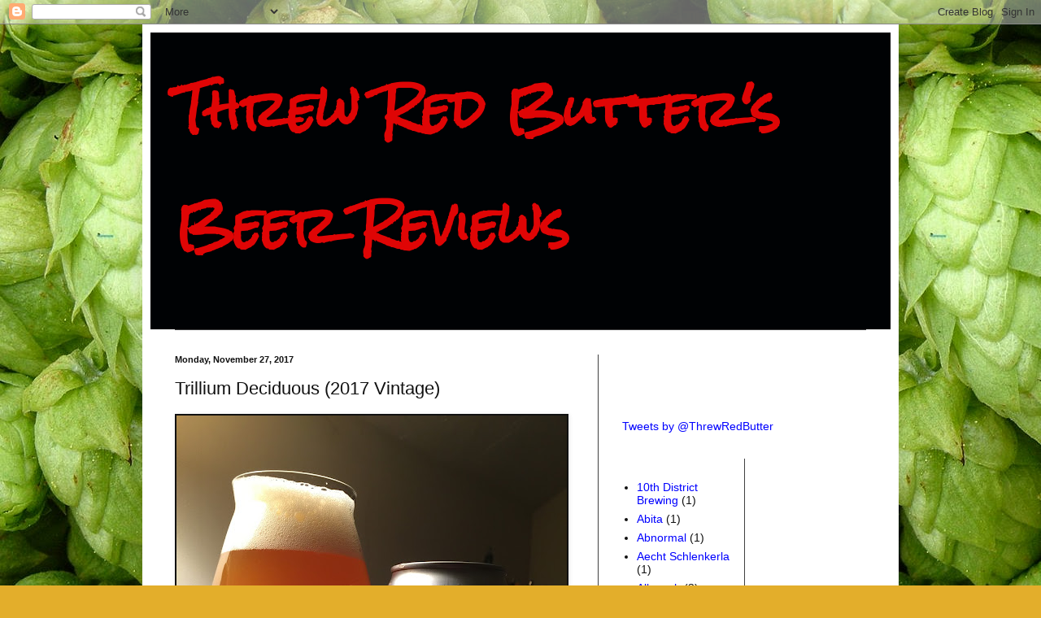

--- FILE ---
content_type: text/html; charset=UTF-8
request_url: http://www.threwredbutter.com/2017/11/trillium-deciduous-2017-vintage.html
body_size: 14073
content:
<!DOCTYPE html>
<html class='v2' dir='ltr' lang='en'>
<head>
<link href='https://www.blogger.com/static/v1/widgets/335934321-css_bundle_v2.css' rel='stylesheet' type='text/css'/>
<meta content='width=1100' name='viewport'/>
<meta content='text/html; charset=UTF-8' http-equiv='Content-Type'/>
<meta content='blogger' name='generator'/>
<link href='http://www.threwredbutter.com/favicon.ico' rel='icon' type='image/x-icon'/>
<link href='http://www.threwredbutter.com/2017/11/trillium-deciduous-2017-vintage.html' rel='canonical'/>
<link rel="alternate" type="application/atom+xml" title="Threw Red Butter&#39;s Beer Reviews - Atom" href="http://www.threwredbutter.com/feeds/posts/default" />
<link rel="alternate" type="application/rss+xml" title="Threw Red Butter&#39;s Beer Reviews - RSS" href="http://www.threwredbutter.com/feeds/posts/default?alt=rss" />
<link rel="service.post" type="application/atom+xml" title="Threw Red Butter&#39;s Beer Reviews - Atom" href="https://www.blogger.com/feeds/8348013794936743214/posts/default" />

<link rel="alternate" type="application/atom+xml" title="Threw Red Butter&#39;s Beer Reviews - Atom" href="http://www.threwredbutter.com/feeds/3739529622830282497/comments/default" />
<!--Can't find substitution for tag [blog.ieCssRetrofitLinks]-->
<link href='https://blogger.googleusercontent.com/img/b/R29vZ2xl/AVvXsEgy_djTUc9IqQ-IXqAQujhg1wnHmuworGFILUA0PErhCNbxpckIzWwaFFS0DW1MPsNwqG8FJaejh_6hU6e31f8GHxkQUU1YHYhra-zD8ADCymyesiBRBAdcu0lCh8YQO5C17JBqFCv0OGE/s640/deciduous.JPG' rel='image_src'/>
<meta content='http://www.threwredbutter.com/2017/11/trillium-deciduous-2017-vintage.html' property='og:url'/>
<meta content='Trillium Deciduous (2017 Vintage)' property='og:title'/>
<meta content='                                   The Stats  Style:  American Pale Wheat Ale  ABV:  8%  Current Ratings...  - Beer Advocate:  4.29/5  - Unt...' property='og:description'/>
<meta content='https://blogger.googleusercontent.com/img/b/R29vZ2xl/AVvXsEgy_djTUc9IqQ-IXqAQujhg1wnHmuworGFILUA0PErhCNbxpckIzWwaFFS0DW1MPsNwqG8FJaejh_6hU6e31f8GHxkQUU1YHYhra-zD8ADCymyesiBRBAdcu0lCh8YQO5C17JBqFCv0OGE/w1200-h630-p-k-no-nu/deciduous.JPG' property='og:image'/>
<title>Threw Red Butter's Beer Reviews: Trillium Deciduous (2017 Vintage)</title>
<style type='text/css'>@font-face{font-family:'Rock Salt';font-style:normal;font-weight:400;font-display:swap;src:url(//fonts.gstatic.com/s/rocksalt/v24/MwQ0bhv11fWD6QsAVOZrt0M6p7NGrQ.woff2)format('woff2');unicode-range:U+0000-00FF,U+0131,U+0152-0153,U+02BB-02BC,U+02C6,U+02DA,U+02DC,U+0304,U+0308,U+0329,U+2000-206F,U+20AC,U+2122,U+2191,U+2193,U+2212,U+2215,U+FEFF,U+FFFD;}</style>
<style id='page-skin-1' type='text/css'><!--
/*
-----------------------------------------------
Blogger Template Style
Name:     Simple
Designer: Blogger
URL:      www.blogger.com
----------------------------------------------- */
/* Content
----------------------------------------------- */
body {
font: normal normal 14px Arial, Tahoma, Helvetica, FreeSans, sans-serif;
color: #111111;
background: #e3ae2b url(http://3.bp.blogspot.com/-IbHKBoLdI44/VP4cl4UHXWI/AAAAAAAAAnU/bDq1jqD0x4A/s0/hops2.jpg) repeat fixed top left;
padding: 0 40px 40px 40px;
}
html body .region-inner {
min-width: 0;
max-width: 100%;
width: auto;
}
h2 {
font-size: 22px;
}
a:link {
text-decoration:none;
color: #0000ff;
}
a:visited {
text-decoration:none;
color: #df0505;
}
a:hover {
text-decoration:underline;
color: #0065cc;
}
.body-fauxcolumn-outer .fauxcolumn-inner {
background: transparent none repeat scroll top left;
_background-image: none;
}
.body-fauxcolumn-outer .cap-top {
position: absolute;
z-index: 1;
height: 400px;
width: 100%;
}
.body-fauxcolumn-outer .cap-top .cap-left {
width: 100%;
background: transparent none repeat-x scroll top left;
_background-image: none;
}
.content-outer {
-moz-box-shadow: 0 0 40px rgba(0, 0, 0, .15);
-webkit-box-shadow: 0 0 5px rgba(0, 0, 0, .15);
-goog-ms-box-shadow: 0 0 10px #333333;
box-shadow: 0 0 40px rgba(0, 0, 0, .15);
margin-bottom: 1px;
}
.content-inner {
padding: 10px 10px;
}
.content-inner {
background-color: #ffffff;
}
/* Header
----------------------------------------------- */
.header-outer {
background: #000204 none repeat-x scroll 0 -400px;
_background-image: none;
}
.Header h1 {
font: normal bold 60px Rock Salt;
color: #df0505;
text-shadow: -1px -1px 1px rgba(0, 0, 0, .2);
}
.Header h1 a {
color: #df0505;
}
.Header .description {
font-size: 140%;
color: #aaaaaa;
}
.header-inner .Header .titlewrapper {
padding: 22px 30px;
}
.header-inner .Header .descriptionwrapper {
padding: 0 30px;
}
/* Tabs
----------------------------------------------- */
.tabs-inner .section:first-child {
border-top: 1px solid #404040;
}
.tabs-inner .section:first-child ul {
margin-top: -1px;
border-top: 1px solid #404040;
border-left: 0 solid #404040;
border-right: 0 solid #404040;
}
.tabs-inner .widget ul {
background: #222222 none repeat-x scroll 0 -800px;
_background-image: none;
border-bottom: 1px solid #404040;
margin-top: 0;
margin-left: -30px;
margin-right: -30px;
}
.tabs-inner .widget li a {
display: inline-block;
padding: .6em 1em;
font: normal normal 14px Arial, Tahoma, Helvetica, FreeSans, sans-serif;
color: #999999;
border-left: 1px solid #ffffff;
border-right: 0 solid #404040;
}
.tabs-inner .widget li:first-child a {
border-left: none;
}
.tabs-inner .widget li.selected a, .tabs-inner .widget li a:hover {
color: #ffffff;
background-color: #000000;
text-decoration: none;
}
/* Columns
----------------------------------------------- */
.main-outer {
border-top: 0 solid #404040;
}
.fauxcolumn-left-outer .fauxcolumn-inner {
border-right: 1px solid #404040;
}
.fauxcolumn-right-outer .fauxcolumn-inner {
border-left: 1px solid #404040;
}
/* Headings
----------------------------------------------- */
div.widget > h2,
div.widget h2.title {
margin: 0 0 1em 0;
font: normal bold 11px Arial, Tahoma, Helvetica, FreeSans, sans-serif;
color: #ffffff;
}
/* Widgets
----------------------------------------------- */
.widget .zippy {
color: #999999;
text-shadow: 2px 2px 1px rgba(0, 0, 0, .1);
}
.widget .popular-posts ul {
list-style: none;
}
/* Posts
----------------------------------------------- */
h2.date-header {
font: normal bold 11px Arial, Tahoma, Helvetica, FreeSans, sans-serif;
}
.date-header span {
background-color: transparent;
color: #111111;
padding: inherit;
letter-spacing: inherit;
margin: inherit;
}
.main-inner {
padding-top: 30px;
padding-bottom: 30px;
}
.main-inner .column-center-inner {
padding: 0 15px;
}
.main-inner .column-center-inner .section {
margin: 0 15px;
}
.post {
margin: 0 0 25px 0;
}
h3.post-title, .comments h4 {
font: normal normal 22px Arial, Tahoma, Helvetica, FreeSans, sans-serif;
margin: .75em 0 0;
}
.post-body {
font-size: 110%;
line-height: 1.4;
position: relative;
}
.post-body img, .post-body .tr-caption-container, .Profile img, .Image img,
.BlogList .item-thumbnail img {
padding: 0;
background: #111111;
border: 1px solid #111111;
-moz-box-shadow: 1px 1px 5px rgba(0, 0, 0, .1);
-webkit-box-shadow: 1px 1px 5px rgba(0, 0, 0, .1);
box-shadow: 1px 1px 5px rgba(0, 0, 0, .1);
}
.post-body img, .post-body .tr-caption-container {
padding: 1px;
}
.post-body .tr-caption-container {
color: #111111;
}
.post-body .tr-caption-container img {
padding: 0;
background: transparent;
border: none;
-moz-box-shadow: 0 0 0 rgba(0, 0, 0, .1);
-webkit-box-shadow: 0 0 0 rgba(0, 0, 0, .1);
box-shadow: 0 0 0 rgba(0, 0, 0, .1);
}
.post-header {
margin: 0 0 1.5em;
line-height: 1.6;
font-size: 90%;
}
.post-footer {
margin: 20px -2px 0;
padding: 5px 10px;
color: #000204;
background-color: #ffffff;
border-bottom: 1px solid transparent;
line-height: 1.6;
font-size: 90%;
}
#comments .comment-author {
padding-top: 1.5em;
border-top: 1px solid #404040;
background-position: 0 1.5em;
}
#comments .comment-author:first-child {
padding-top: 0;
border-top: none;
}
.avatar-image-container {
margin: .2em 0 0;
}
#comments .avatar-image-container img {
border: 1px solid #111111;
}
/* Comments
----------------------------------------------- */
.comments .comments-content .icon.blog-author {
background-repeat: no-repeat;
background-image: url([data-uri]);
}
.comments .comments-content .loadmore a {
border-top: 1px solid #999999;
border-bottom: 1px solid #999999;
}
.comments .comment-thread.inline-thread {
background-color: #ffffff;
}
.comments .continue {
border-top: 2px solid #999999;
}
/* Accents
---------------------------------------------- */
.section-columns td.columns-cell {
border-left: 1px solid #404040;
}
.blog-pager {
background: transparent none no-repeat scroll top center;
}
.blog-pager-older-link, .home-link,
.blog-pager-newer-link {
background-color: #ffffff;
padding: 5px;
}
.footer-outer {
border-top: 0 dashed #bbbbbb;
}
/* Mobile
----------------------------------------------- */
body.mobile  {
background-size: auto;
}
.mobile .body-fauxcolumn-outer {
background: transparent none repeat scroll top left;
}
.mobile .body-fauxcolumn-outer .cap-top {
background-size: 100% auto;
}
.mobile .content-outer {
-webkit-box-shadow: 0 0 3px rgba(0, 0, 0, .15);
box-shadow: 0 0 3px rgba(0, 0, 0, .15);
}
.mobile .tabs-inner .widget ul {
margin-left: 0;
margin-right: 0;
}
.mobile .post {
margin: 0;
}
.mobile .main-inner .column-center-inner .section {
margin: 0;
}
.mobile .date-header span {
padding: 0.1em 10px;
margin: 0 -10px;
}
.mobile h3.post-title {
margin: 0;
}
.mobile .blog-pager {
background: transparent none no-repeat scroll top center;
}
.mobile .footer-outer {
border-top: none;
}
.mobile .main-inner, .mobile .footer-inner {
background-color: #ffffff;
}
.mobile-index-contents {
color: #111111;
}
.mobile-link-button {
background-color: #0000ff;
}
.mobile-link-button a:link, .mobile-link-button a:visited {
color: #ffffff;
}
.mobile .tabs-inner .section:first-child {
border-top: none;
}
.mobile .tabs-inner .PageList .widget-content {
background-color: #000000;
color: #ffffff;
border-top: 1px solid #404040;
border-bottom: 1px solid #404040;
}
.mobile .tabs-inner .PageList .widget-content .pagelist-arrow {
border-left: 1px solid #404040;
}

--></style>
<style id='template-skin-1' type='text/css'><!--
body {
min-width: 930px;
}
.content-outer, .content-fauxcolumn-outer, .region-inner {
min-width: 930px;
max-width: 930px;
_width: 930px;
}
.main-inner .columns {
padding-left: 0px;
padding-right: 360px;
}
.main-inner .fauxcolumn-center-outer {
left: 0px;
right: 360px;
/* IE6 does not respect left and right together */
_width: expression(this.parentNode.offsetWidth -
parseInt("0px") -
parseInt("360px") + 'px');
}
.main-inner .fauxcolumn-left-outer {
width: 0px;
}
.main-inner .fauxcolumn-right-outer {
width: 360px;
}
.main-inner .column-left-outer {
width: 0px;
right: 100%;
margin-left: -0px;
}
.main-inner .column-right-outer {
width: 360px;
margin-right: -360px;
}
#layout {
min-width: 0;
}
#layout .content-outer {
min-width: 0;
width: 800px;
}
#layout .region-inner {
min-width: 0;
width: auto;
}
body#layout div.add_widget {
padding: 8px;
}
body#layout div.add_widget a {
margin-left: 32px;
}
--></style>
<style>
    body {background-image:url(http\:\/\/3.bp.blogspot.com\/-IbHKBoLdI44\/VP4cl4UHXWI\/AAAAAAAAAnU\/bDq1jqD0x4A\/s0\/hops2.jpg);}
    
@media (max-width: 200px) { body {background-image:url(http\:\/\/3.bp.blogspot.com\/-IbHKBoLdI44\/VP4cl4UHXWI\/AAAAAAAAAnU\/bDq1jqD0x4A\/w200\/hops2.jpg);}}
@media (max-width: 400px) and (min-width: 201px) { body {background-image:url(http\:\/\/3.bp.blogspot.com\/-IbHKBoLdI44\/VP4cl4UHXWI\/AAAAAAAAAnU\/bDq1jqD0x4A\/w400\/hops2.jpg);}}
@media (max-width: 800px) and (min-width: 401px) { body {background-image:url(http\:\/\/3.bp.blogspot.com\/-IbHKBoLdI44\/VP4cl4UHXWI\/AAAAAAAAAnU\/bDq1jqD0x4A\/w800\/hops2.jpg);}}
@media (max-width: 1200px) and (min-width: 801px) { body {background-image:url(http\:\/\/3.bp.blogspot.com\/-IbHKBoLdI44\/VP4cl4UHXWI\/AAAAAAAAAnU\/bDq1jqD0x4A\/w1200\/hops2.jpg);}}
/* Last tag covers anything over one higher than the previous max-size cap. */
@media (min-width: 1201px) { body {background-image:url(http\:\/\/3.bp.blogspot.com\/-IbHKBoLdI44\/VP4cl4UHXWI\/AAAAAAAAAnU\/bDq1jqD0x4A\/w1600\/hops2.jpg);}}
  </style>
<link href='https://www.blogger.com/dyn-css/authorization.css?targetBlogID=8348013794936743214&amp;zx=a025860b-a04e-444b-b3b4-4e7122f4e60b' media='none' onload='if(media!=&#39;all&#39;)media=&#39;all&#39;' rel='stylesheet'/><noscript><link href='https://www.blogger.com/dyn-css/authorization.css?targetBlogID=8348013794936743214&amp;zx=a025860b-a04e-444b-b3b4-4e7122f4e60b' rel='stylesheet'/></noscript>
<meta name='google-adsense-platform-account' content='ca-host-pub-1556223355139109'/>
<meta name='google-adsense-platform-domain' content='blogspot.com'/>

</head>
<body class='loading variant-dark'>
<div class='navbar section' id='navbar' name='Navbar'><div class='widget Navbar' data-version='1' id='Navbar1'><script type="text/javascript">
    function setAttributeOnload(object, attribute, val) {
      if(window.addEventListener) {
        window.addEventListener('load',
          function(){ object[attribute] = val; }, false);
      } else {
        window.attachEvent('onload', function(){ object[attribute] = val; });
      }
    }
  </script>
<div id="navbar-iframe-container"></div>
<script type="text/javascript" src="https://apis.google.com/js/platform.js"></script>
<script type="text/javascript">
      gapi.load("gapi.iframes:gapi.iframes.style.bubble", function() {
        if (gapi.iframes && gapi.iframes.getContext) {
          gapi.iframes.getContext().openChild({
              url: 'https://www.blogger.com/navbar/8348013794936743214?po\x3d3739529622830282497\x26origin\x3dhttp://www.threwredbutter.com',
              where: document.getElementById("navbar-iframe-container"),
              id: "navbar-iframe"
          });
        }
      });
    </script><script type="text/javascript">
(function() {
var script = document.createElement('script');
script.type = 'text/javascript';
script.src = '//pagead2.googlesyndication.com/pagead/js/google_top_exp.js';
var head = document.getElementsByTagName('head')[0];
if (head) {
head.appendChild(script);
}})();
</script>
</div></div>
<div class='body-fauxcolumns'>
<div class='fauxcolumn-outer body-fauxcolumn-outer'>
<div class='cap-top'>
<div class='cap-left'></div>
<div class='cap-right'></div>
</div>
<div class='fauxborder-left'>
<div class='fauxborder-right'></div>
<div class='fauxcolumn-inner'>
</div>
</div>
<div class='cap-bottom'>
<div class='cap-left'></div>
<div class='cap-right'></div>
</div>
</div>
</div>
<div class='content'>
<div class='content-fauxcolumns'>
<div class='fauxcolumn-outer content-fauxcolumn-outer'>
<div class='cap-top'>
<div class='cap-left'></div>
<div class='cap-right'></div>
</div>
<div class='fauxborder-left'>
<div class='fauxborder-right'></div>
<div class='fauxcolumn-inner'>
</div>
</div>
<div class='cap-bottom'>
<div class='cap-left'></div>
<div class='cap-right'></div>
</div>
</div>
</div>
<div class='content-outer'>
<div class='content-cap-top cap-top'>
<div class='cap-left'></div>
<div class='cap-right'></div>
</div>
<div class='fauxborder-left content-fauxborder-left'>
<div class='fauxborder-right content-fauxborder-right'></div>
<div class='content-inner'>
<header>
<div class='header-outer'>
<div class='header-cap-top cap-top'>
<div class='cap-left'></div>
<div class='cap-right'></div>
</div>
<div class='fauxborder-left header-fauxborder-left'>
<div class='fauxborder-right header-fauxborder-right'></div>
<div class='region-inner header-inner'>
<div class='header section' id='header' name='Header'><div class='widget Header' data-version='1' id='Header1'>
<div id='header-inner'>
<div class='titlewrapper'>
<h1 class='title'>
<a href='http://www.threwredbutter.com/'>
Threw Red Butter's Beer Reviews
</a>
</h1>
</div>
<div class='descriptionwrapper'>
<p class='description'><span>
</span></p>
</div>
</div>
</div></div>
</div>
</div>
<div class='header-cap-bottom cap-bottom'>
<div class='cap-left'></div>
<div class='cap-right'></div>
</div>
</div>
</header>
<div class='tabs-outer'>
<div class='tabs-cap-top cap-top'>
<div class='cap-left'></div>
<div class='cap-right'></div>
</div>
<div class='fauxborder-left tabs-fauxborder-left'>
<div class='fauxborder-right tabs-fauxborder-right'></div>
<div class='region-inner tabs-inner'>
<div class='tabs no-items section' id='crosscol' name='Cross-Column'></div>
<div class='tabs no-items section' id='crosscol-overflow' name='Cross-Column 2'></div>
</div>
</div>
<div class='tabs-cap-bottom cap-bottom'>
<div class='cap-left'></div>
<div class='cap-right'></div>
</div>
</div>
<div class='main-outer'>
<div class='main-cap-top cap-top'>
<div class='cap-left'></div>
<div class='cap-right'></div>
</div>
<div class='fauxborder-left main-fauxborder-left'>
<div class='fauxborder-right main-fauxborder-right'></div>
<div class='region-inner main-inner'>
<div class='columns fauxcolumns'>
<div class='fauxcolumn-outer fauxcolumn-center-outer'>
<div class='cap-top'>
<div class='cap-left'></div>
<div class='cap-right'></div>
</div>
<div class='fauxborder-left'>
<div class='fauxborder-right'></div>
<div class='fauxcolumn-inner'>
</div>
</div>
<div class='cap-bottom'>
<div class='cap-left'></div>
<div class='cap-right'></div>
</div>
</div>
<div class='fauxcolumn-outer fauxcolumn-left-outer'>
<div class='cap-top'>
<div class='cap-left'></div>
<div class='cap-right'></div>
</div>
<div class='fauxborder-left'>
<div class='fauxborder-right'></div>
<div class='fauxcolumn-inner'>
</div>
</div>
<div class='cap-bottom'>
<div class='cap-left'></div>
<div class='cap-right'></div>
</div>
</div>
<div class='fauxcolumn-outer fauxcolumn-right-outer'>
<div class='cap-top'>
<div class='cap-left'></div>
<div class='cap-right'></div>
</div>
<div class='fauxborder-left'>
<div class='fauxborder-right'></div>
<div class='fauxcolumn-inner'>
</div>
</div>
<div class='cap-bottom'>
<div class='cap-left'></div>
<div class='cap-right'></div>
</div>
</div>
<!-- corrects IE6 width calculation -->
<div class='columns-inner'>
<div class='column-center-outer'>
<div class='column-center-inner'>
<div class='main section' id='main' name='Main'><div class='widget Blog' data-version='1' id='Blog1'>
<div class='blog-posts hfeed'>

          <div class="date-outer">
        
<h2 class='date-header'><span>Monday, November 27, 2017</span></h2>

          <div class="date-posts">
        
<div class='post-outer'>
<div class='post hentry uncustomized-post-template' itemprop='blogPost' itemscope='itemscope' itemtype='http://schema.org/BlogPosting'>
<meta content='https://blogger.googleusercontent.com/img/b/R29vZ2xl/AVvXsEgy_djTUc9IqQ-IXqAQujhg1wnHmuworGFILUA0PErhCNbxpckIzWwaFFS0DW1MPsNwqG8FJaejh_6hU6e31f8GHxkQUU1YHYhra-zD8ADCymyesiBRBAdcu0lCh8YQO5C17JBqFCv0OGE/s640/deciduous.JPG' itemprop='image_url'/>
<meta content='8348013794936743214' itemprop='blogId'/>
<meta content='3739529622830282497' itemprop='postId'/>
<a name='3739529622830282497'></a>
<h3 class='post-title entry-title' itemprop='name'>
Trillium Deciduous (2017 Vintage)
</h3>
<div class='post-header'>
<div class='post-header-line-1'></div>
</div>
<div class='post-body entry-content' id='post-body-3739529622830282497' itemprop='description articleBody'>
<div class="separator" style="clear: both; text-align: center;">
<a href="https://blogger.googleusercontent.com/img/b/R29vZ2xl/AVvXsEgy_djTUc9IqQ-IXqAQujhg1wnHmuworGFILUA0PErhCNbxpckIzWwaFFS0DW1MPsNwqG8FJaejh_6hU6e31f8GHxkQUU1YHYhra-zD8ADCymyesiBRBAdcu0lCh8YQO5C17JBqFCv0OGE/s1600/deciduous.JPG" imageanchor="1" style="clear: left; float: left; margin-bottom: 1em; margin-right: 1em;"><img border="0" data-original-height="1600" data-original-width="1200" height="640" src="https://blogger.googleusercontent.com/img/b/R29vZ2xl/AVvXsEgy_djTUc9IqQ-IXqAQujhg1wnHmuworGFILUA0PErhCNbxpckIzWwaFFS0DW1MPsNwqG8FJaejh_6hU6e31f8GHxkQUU1YHYhra-zD8ADCymyesiBRBAdcu0lCh8YQO5C17JBqFCv0OGE/s640/deciduous.JPG" width="480" /></a></div>
<br />
<br />
<br />
<br />
<br />
<br />
<br />
<br />
<br />
<br />
<br />
<br />
<br />
<br />
<br />
<br />
<br />
<br />
<br />
<br />
<br />
<br />
<br />
<br />
<br />
<br />
<br />
<br />
<br />
<br />
<br />
<br />
<br />
<u><b>The Stats</b></u><br />
<b>Style:</b> American Pale Wheat Ale<br />
<b>ABV:</b> 8%<br />
<b>Current Ratings...</b><br />
- <a href="https://www.beeradvocate.com/beer/profile/30654/306643/">Beer Advocate:</a> 4.29/5<br />
- <a href="https://untappd.com/b/trillium-brewing-company-deciduous-2017/2334299">Untappd:</a> 4.21/5<br />
- <a href="https://www.ratebeer.com/beer/trillium-deciduous-double-india-wheat-ale-2017/558617/">RateBeer:</a> 3.73/5<br />
<br />
<i>"We brew Deciduous to welcome the return of Autumn and to celebrate New 
England's changing foliage. Inspired by the dynamic New England climate,
 we recalibrate our recipe annually to produce a new iteration of 
Deciduous.<br />
<br />
Deciduous Double India Wheat Ale presents a rich, warm, gold color. A 
dank nose of papaya and melon is followed by a well balanced palate of 
melon, fruit salad, and subtle tart citrus. Deciduous Double India Wheat
 Ale has a luscious medium body and creamy mouthfeel."</i> <br />
<br />
Pours light orange in color with a hazy body and two fingers of white head.<br />
<br />
Aromas of overly ripe melon and mandarin orange flood the nostrils as does black pepper, mint, and other spices.<br />
<br />
The taste yields a good amount of hop bitterness that was missing from the nose, but it is trying to make up for lost time here. Like the aroma, the spicy and herbaceous qualities of fresh mint, green tea, and black pepper tend to dominate, but they still leave plenty of room for lots of oranges, pineapple, and lemon. Powdery malts are noticeable throughout and even flex as much muscle as the hops. I wouldn't say this has an earthy or flowery taste per se, but the best adjective I can bestow upon it would be "outdoorsy". This tastes like the Fall if that makes any sense, but believe me, you'd know it if you drank it.<br />
<br />
Mouthfeel feels much lighter than 8%, but body is still full and the flavors makes it easy to drink.<br />
<br />
This version of Deciduous offers hop complexity, a light body, and easy drinkability. The flavor profile is just as complex as other Trillium beers, but this has the benefit of having the body of&nbsp; a wheat ale to go with a great hop profile. What will next year's incarnation be? I can't wait to find out.<br />
<br />
<u><b>Rating</b></u><br />
8.5/10<br />
<br />
<a href="http://www.threwredbutter.com/2014/11/trillium-deciduous.html">Read the review of the 2014 version!</a>
<div style='clear: both;'></div>
</div>
<div class='post-footer'>
<div class='post-footer-line post-footer-line-1'>
<span class='post-author vcard'>
Posted by
<span class='fn' itemprop='author' itemscope='itemscope' itemtype='http://schema.org/Person'>
<meta content='https://www.blogger.com/profile/02350069030664657292' itemprop='url'/>
<a class='g-profile' href='https://www.blogger.com/profile/02350069030664657292' rel='author' title='author profile'>
<span itemprop='name'>pete</span>
</a>
</span>
</span>
<span class='post-timestamp'>
at
<meta content='http://www.threwredbutter.com/2017/11/trillium-deciduous-2017-vintage.html' itemprop='url'/>
<a class='timestamp-link' href='http://www.threwredbutter.com/2017/11/trillium-deciduous-2017-vintage.html' rel='bookmark' title='permanent link'><abbr class='published' itemprop='datePublished' title='2017-11-27T15:16:00-08:00'>3:16&#8239;PM</abbr></a>
</span>
<span class='post-comment-link'>
</span>
<span class='post-icons'>
<span class='item-control blog-admin pid-1088219412'>
<a href='https://www.blogger.com/post-edit.g?blogID=8348013794936743214&postID=3739529622830282497&from=pencil' title='Edit Post'>
<img alt='' class='icon-action' height='18' src='https://resources.blogblog.com/img/icon18_edit_allbkg.gif' width='18'/>
</a>
</span>
</span>
<div class='post-share-buttons goog-inline-block'>
<a class='goog-inline-block share-button sb-email' href='https://www.blogger.com/share-post.g?blogID=8348013794936743214&postID=3739529622830282497&target=email' target='_blank' title='Email This'><span class='share-button-link-text'>Email This</span></a><a class='goog-inline-block share-button sb-blog' href='https://www.blogger.com/share-post.g?blogID=8348013794936743214&postID=3739529622830282497&target=blog' onclick='window.open(this.href, "_blank", "height=270,width=475"); return false;' target='_blank' title='BlogThis!'><span class='share-button-link-text'>BlogThis!</span></a><a class='goog-inline-block share-button sb-twitter' href='https://www.blogger.com/share-post.g?blogID=8348013794936743214&postID=3739529622830282497&target=twitter' target='_blank' title='Share to X'><span class='share-button-link-text'>Share to X</span></a><a class='goog-inline-block share-button sb-facebook' href='https://www.blogger.com/share-post.g?blogID=8348013794936743214&postID=3739529622830282497&target=facebook' onclick='window.open(this.href, "_blank", "height=430,width=640"); return false;' target='_blank' title='Share to Facebook'><span class='share-button-link-text'>Share to Facebook</span></a><a class='goog-inline-block share-button sb-pinterest' href='https://www.blogger.com/share-post.g?blogID=8348013794936743214&postID=3739529622830282497&target=pinterest' target='_blank' title='Share to Pinterest'><span class='share-button-link-text'>Share to Pinterest</span></a>
</div>
</div>
<div class='post-footer-line post-footer-line-2'>
<span class='post-labels'>
Labels:
<a href='http://www.threwredbutter.com/search/label/American%20Pale%20Wheat%20Ale' rel='tag'>American Pale Wheat Ale</a>,
<a href='http://www.threwredbutter.com/search/label/Review' rel='tag'>Review</a>,
<a href='http://www.threwredbutter.com/search/label/Trillium' rel='tag'>Trillium</a>
</span>
</div>
<div class='post-footer-line post-footer-line-3'>
<span class='post-location'>
</span>
</div>
</div>
</div>
<div class='comments' id='comments'>
<a name='comments'></a>
<h4>No comments:</h4>
<div id='Blog1_comments-block-wrapper'>
<dl class='avatar-comment-indent' id='comments-block'>
</dl>
</div>
<p class='comment-footer'>
<div class='comment-form'>
<a name='comment-form'></a>
<h4 id='comment-post-message'>Post a Comment</h4>
<p>
</p>
<a href='https://www.blogger.com/comment/frame/8348013794936743214?po=3739529622830282497&hl=en&saa=85391&origin=http://www.threwredbutter.com' id='comment-editor-src'></a>
<iframe allowtransparency='true' class='blogger-iframe-colorize blogger-comment-from-post' frameborder='0' height='410px' id='comment-editor' name='comment-editor' src='' width='100%'></iframe>
<script src='https://www.blogger.com/static/v1/jsbin/2830521187-comment_from_post_iframe.js' type='text/javascript'></script>
<script type='text/javascript'>
      BLOG_CMT_createIframe('https://www.blogger.com/rpc_relay.html');
    </script>
</div>
</p>
</div>
</div>

        </div></div>
      
</div>
<div class='blog-pager' id='blog-pager'>
<span id='blog-pager-newer-link'>
<a class='blog-pager-newer-link' href='http://www.threwredbutter.com/2017/11/trilliummonkishcloudwaterother-halfthe.html' id='Blog1_blog-pager-newer-link' title='Newer Post'>Newer Post</a>
</span>
<span id='blog-pager-older-link'>
<a class='blog-pager-older-link' href='http://www.threwredbutter.com/2017/11/windmill-memes-dreams.html' id='Blog1_blog-pager-older-link' title='Older Post'>Older Post</a>
</span>
<a class='home-link' href='http://www.threwredbutter.com/'>Home</a>
</div>
<div class='clear'></div>
<div class='post-feeds'>
<div class='feed-links'>
Subscribe to:
<a class='feed-link' href='http://www.threwredbutter.com/feeds/3739529622830282497/comments/default' target='_blank' type='application/atom+xml'>Post Comments (Atom)</a>
</div>
</div>
</div></div>
</div>
</div>
<div class='column-left-outer'>
<div class='column-left-inner'>
<aside>
</aside>
</div>
</div>
<div class='column-right-outer'>
<div class='column-right-inner'>
<aside>
<div class='sidebar section' id='sidebar-right-1'><div class='widget HTML' data-version='1' id='HTML3'>
<div class='widget-content'>
<div id="fb-root"></div>
<script>(function(d, s, id) {
  var js, fjs = d.getElementsByTagName(s)[0];
  if (d.getElementById(id)) return;
  js = d.createElement(s); js.id = id;
  js.src = "//connect.facebook.net/en_US/sdk.js#xfbml=1&version=v2.3";
  fjs.parentNode.insertBefore(js, fjs);
}(document, 'script', 'facebook-jssdk'));</script>
</div>
<div class='clear'></div>
</div><div class='widget HTML' data-version='1' id='HTML2'>
<div class='widget-content'>
<div class="fb-page" data-href="https://www.facebook.com/threwredbutter" data-width="340" data-height="500" data-hide-cover="false" data-show-facepile="true" data-show-posts="false"><div class="fb-xfbml-parse-ignore"><blockquote cite="https://www.facebook.com/threwredbutter"><a href="https://www.facebook.com/threwredbutter">Threw Red Butter&#039;s Beer Reviews</a></blockquote></div></div>
</div>
<div class='clear'></div>
</div><div class='widget HTML' data-version='1' id='HTML1'>
<div class='widget-content'>
<a class="twitter-timeline"  href="https://twitter.com/ThrewRedButter"  data-widget-id="488424194837716992">Tweets by @ThrewRedButter</a>
    <script>!function(d,s,id){var js,fjs=d.getElementsByTagName(s)[0],p=/^http:/.test(d.location)?'http':'https';if(!d.getElementById(id)){js=d.createElement(s);js.id=id;js.src=p+"://platform.twitter.com/widgets.js";fjs.parentNode.insertBefore(js,fjs);}}(document,"script","twitter-wjs");</script>
</div>
<div class='clear'></div>
</div></div>
<table border='0' cellpadding='0' cellspacing='0' class='section-columns columns-2'>
<tbody>
<tr>
<td class='first columns-cell'>
<div class='sidebar section' id='sidebar-right-2-1'><div class='widget Label' data-version='1' id='Label1'>
<h2>Labels</h2>
<div class='widget-content list-label-widget-content'>
<ul>
<li>
<a dir='ltr' href='http://www.threwredbutter.com/search/label/10th%20District%20Brewing'>10th District Brewing</a>
<span dir='ltr'>(1)</span>
</li>
<li>
<a dir='ltr' href='http://www.threwredbutter.com/search/label/Abita'>Abita</a>
<span dir='ltr'>(1)</span>
</li>
<li>
<a dir='ltr' href='http://www.threwredbutter.com/search/label/Abnormal'>Abnormal</a>
<span dir='ltr'>(1)</span>
</li>
<li>
<a dir='ltr' href='http://www.threwredbutter.com/search/label/Aecht%20Schlenkerla'>Aecht Schlenkerla</a>
<span dir='ltr'>(1)</span>
</li>
<li>
<a dir='ltr' href='http://www.threwredbutter.com/search/label/Allagash'>Allagash</a>
<span dir='ltr'>(3)</span>
</li>
<li>
<a dir='ltr' href='http://www.threwredbutter.com/search/label/Alltech%27s%20Lexington%20Brewing'>Alltech&#39;s Lexington Brewing</a>
<span dir='ltr'>(1)</span>
</li>
<li>
<a dir='ltr' href='http://www.threwredbutter.com/search/label/Almanac'>Almanac</a>
<span dir='ltr'>(1)</span>
</li>
<li>
<a dir='ltr' href='http://www.threwredbutter.com/search/label/Alpine'>Alpine</a>
<span dir='ltr'>(4)</span>
</li>
<li>
<a dir='ltr' href='http://www.threwredbutter.com/search/label/Amager'>Amager</a>
<span dir='ltr'>(1)</span>
</li>
<li>
<a dir='ltr' href='http://www.threwredbutter.com/search/label/American%20Adjunct%20Lager'>American Adjunct Lager</a>
<span dir='ltr'>(2)</span>
</li>
<li>
<a dir='ltr' href='http://www.threwredbutter.com/search/label/American%20Amber'>American Amber</a>
<span dir='ltr'>(5)</span>
</li>
<li>
<a dir='ltr' href='http://www.threwredbutter.com/search/label/American%20Barleywine'>American Barleywine</a>
<span dir='ltr'>(3)</span>
</li>
<li>
<a dir='ltr' href='http://www.threwredbutter.com/search/label/American%20Blonde%20Ale'>American Blonde Ale</a>
<span dir='ltr'>(3)</span>
</li>
<li>
<a dir='ltr' href='http://www.threwredbutter.com/search/label/American%20Brown%20Ale'>American Brown Ale</a>
<span dir='ltr'>(7)</span>
</li>
<li>
<a dir='ltr' href='http://www.threwredbutter.com/search/label/American%20IPA'>American IPA</a>
<span dir='ltr'>(70)</span>
</li>
<li>
<a dir='ltr' href='http://www.threwredbutter.com/search/label/American%20Malt%20Liquor'>American Malt Liquor</a>
<span dir='ltr'>(1)</span>
</li>
<li>
<a dir='ltr' href='http://www.threwredbutter.com/search/label/American%20Pale%20Ale'>American Pale Ale</a>
<span dir='ltr'>(24)</span>
</li>
<li>
<a dir='ltr' href='http://www.threwredbutter.com/search/label/American%20Pale%20Wheat%20Ale'>American Pale Wheat Ale</a>
<span dir='ltr'>(2)</span>
</li>
<li>
<a dir='ltr' href='http://www.threwredbutter.com/search/label/American%20Porter'>American Porter</a>
<span dir='ltr'>(14)</span>
</li>
<li>
<a dir='ltr' href='http://www.threwredbutter.com/search/label/American%20Stout'>American Stout</a>
<span dir='ltr'>(11)</span>
</li>
<li>
<a dir='ltr' href='http://www.threwredbutter.com/search/label/American%20Strong%20Ale'>American Strong Ale</a>
<span dir='ltr'>(9)</span>
</li>
<li>
<a dir='ltr' href='http://www.threwredbutter.com/search/label/American%20Wild%20Ale'>American Wild Ale</a>
<span dir='ltr'>(9)</span>
</li>
<li>
<a dir='ltr' href='http://www.threwredbutter.com/search/label/Angry%20Chair'>Angry Chair</a>
<span dir='ltr'>(2)</span>
</li>
<li>
<a dir='ltr' href='http://www.threwredbutter.com/search/label/Anheuser-Busch'>Anheuser-Busch</a>
<span dir='ltr'>(1)</span>
</li>
<li>
<a dir='ltr' href='http://www.threwredbutter.com/search/label/APA'>APA</a>
<span dir='ltr'>(8)</span>
</li>
<li>
<a dir='ltr' href='http://www.threwredbutter.com/search/label/Austin%20Street'>Austin Street</a>
<span dir='ltr'>(3)</span>
</li>
<li>
<a dir='ltr' href='http://www.threwredbutter.com/search/label/Avery'>Avery</a>
<span dir='ltr'>(4)</span>
</li>
<li>
<a dir='ltr' href='http://www.threwredbutter.com/search/label/Backlash'>Backlash</a>
<span dir='ltr'>(3)</span>
</li>
<li>
<a dir='ltr' href='http://www.threwredbutter.com/search/label/Ballast%20Point'>Ballast Point</a>
<span dir='ltr'>(9)</span>
</li>
<li>
<a dir='ltr' href='http://www.threwredbutter.com/search/label/Baltic%20Porter'>Baltic Porter</a>
<span dir='ltr'>(8)</span>
</li>
<li>
<a dir='ltr' href='http://www.threwredbutter.com/search/label/Banded%20Horn'>Banded Horn</a>
<span dir='ltr'>(1)</span>
</li>
<li>
<a dir='ltr' href='http://www.threwredbutter.com/search/label/Barrel%20Aged%20Stout'>Barrel Aged Stout</a>
<span dir='ltr'>(7)</span>
</li>
<li>
<a dir='ltr' href='http://www.threwredbutter.com/search/label/Barrel%20House%20Z'>Barrel House Z</a>
<span dir='ltr'>(5)</span>
</li>
<li>
<a dir='ltr' href='http://www.threwredbutter.com/search/label/Barreled%20Souls'>Barreled Souls</a>
<span dir='ltr'>(5)</span>
</li>
<li>
<a dir='ltr' href='http://www.threwredbutter.com/search/label/Base%20Camp'>Base Camp</a>
<span dir='ltr'>(1)</span>
</li>
<li>
<a dir='ltr' href='http://www.threwredbutter.com/search/label/Battery%20Steele'>Battery Steele</a>
<span dir='ltr'>(1)</span>
</li>
<li>
<a dir='ltr' href='http://www.threwredbutter.com/search/label/Baxter%20Brewing'>Baxter Brewing</a>
<span dir='ltr'>(3)</span>
</li>
<li>
<a dir='ltr' href='http://www.threwredbutter.com/search/label/Bear%20Republic'>Bear Republic</a>
<span dir='ltr'>(1)</span>
</li>
<li>
<a dir='ltr' href='http://www.threwredbutter.com/search/label/Beer%20Works'>Beer Works</a>
<span dir='ltr'>(1)</span>
</li>
<li>
<a dir='ltr' href='http://www.threwredbutter.com/search/label/Belching%20Beaver'>Belching Beaver</a>
<span dir='ltr'>(1)</span>
</li>
<li>
<a dir='ltr' href='http://www.threwredbutter.com/search/label/Belgian%20Strong%20Dark%20Ale'>Belgian Strong Dark Ale</a>
<span dir='ltr'>(4)</span>
</li>
<li>
<a dir='ltr' href='http://www.threwredbutter.com/search/label/Belgian%20Strong%20Pale%20Ale'>Belgian Strong Pale Ale</a>
<span dir='ltr'>(4)</span>
</li>
<li>
<a dir='ltr' href='http://www.threwredbutter.com/search/label/Bell%27s'>Bell&#39;s</a>
<span dir='ltr'>(2)</span>
</li>
<li>
<a dir='ltr' href='http://www.threwredbutter.com/search/label/Bellwoods'>Bellwoods</a>
<span dir='ltr'>(1)</span>
</li>
<li>
<a dir='ltr' href='http://www.threwredbutter.com/search/label/Bissell%20Brothers'>Bissell Brothers</a>
<span dir='ltr'>(4)</span>
</li>
<li>
<a dir='ltr' href='http://www.threwredbutter.com/search/label/Black%20IPA'>Black IPA</a>
<span dir='ltr'>(5)</span>
</li>
<li>
<a dir='ltr' href='http://www.threwredbutter.com/search/label/Blatant'>Blatant</a>
<span dir='ltr'>(1)</span>
</li>
<li>
<a dir='ltr' href='http://www.threwredbutter.com/search/label/Blonde%20Barleywine'>Blonde Barleywine</a>
<span dir='ltr'>(1)</span>
</li>
<li>
<a dir='ltr' href='http://www.threwredbutter.com/search/label/Bottle%20Logic'>Bottle Logic</a>
<span dir='ltr'>(2)</span>
</li>
<li>
<a dir='ltr' href='http://www.threwredbutter.com/search/label/Brasserie%20Dubuisson%20Fr%C3%A8res%20sprl'>Brasserie Dubuisson Frères sprl</a>
<span dir='ltr'>(1)</span>
</li>
<li>
<a dir='ltr' href='http://www.threwredbutter.com/search/label/Brooklyn'>Brooklyn</a>
<span dir='ltr'>(1)</span>
</li>
<li>
<a dir='ltr' href='http://www.threwredbutter.com/search/label/Brouwerij%20De%20Troch'>Brouwerij De Troch</a>
<span dir='ltr'>(1)</span>
</li>
<li>
<a dir='ltr' href='http://www.threwredbutter.com/search/label/Brouwerij%20Van%20Honsebrouck%20N.V.'>Brouwerij Van Honsebrouck N.V.</a>
<span dir='ltr'>(1)</span>
</li>
<li>
<a dir='ltr' href='http://www.threwredbutter.com/search/label/Building%208'>Building 8</a>
<span dir='ltr'>(1)</span>
</li>
<li>
<a dir='ltr' href='http://www.threwredbutter.com/search/label/Cambridge%20Brewing%20Company'>Cambridge Brewing Company</a>
<span dir='ltr'>(1)</span>
</li>
<li>
<a dir='ltr' href='http://www.threwredbutter.com/search/label/Cape%20Ann'>Cape Ann</a>
<span dir='ltr'>(1)</span>
</li>
<li>
<a dir='ltr' href='http://www.threwredbutter.com/search/label/Carton'>Carton</a>
<span dir='ltr'>(3)</span>
</li>
<li>
<a dir='ltr' href='http://www.threwredbutter.com/search/label/Castle%20Island'>Castle Island</a>
<span dir='ltr'>(11)</span>
</li>
<li>
<a dir='ltr' href='http://www.threwredbutter.com/search/label/Central%20Waters'>Central Waters</a>
<span dir='ltr'>(2)</span>
</li>
<li>
<a dir='ltr' href='http://www.threwredbutter.com/search/label/Cigar%20City'>Cigar City</a>
<span dir='ltr'>(5)</span>
</li>
<li>
<a dir='ltr' href='http://www.threwredbutter.com/search/label/City%20Steam'>City Steam</a>
<span dir='ltr'>(1)</span>
</li>
<li>
<a dir='ltr' href='http://www.threwredbutter.com/search/label/Cloudwater'>Cloudwater</a>
<span dir='ltr'>(1)</span>
</li>
<li>
<a dir='ltr' href='http://www.threwredbutter.com/search/label/Clown%20Shoes'>Clown Shoes</a>
<span dir='ltr'>(2)</span>
</li>
<li>
<a dir='ltr' href='http://www.threwredbutter.com/search/label/Cream%20Ale'>Cream Ale</a>
<span dir='ltr'>(6)</span>
</li>
<li>
<a dir='ltr' href='http://www.threwredbutter.com/search/label/De%20Proefbrouwerij'>De Proefbrouwerij</a>
<span dir='ltr'>(1)</span>
</li>
<li>
<a dir='ltr' href='http://www.threwredbutter.com/search/label/Dogfish%20Head'>Dogfish Head</a>
<span dir='ltr'>(7)</span>
</li>
<li>
<a dir='ltr' href='http://www.threwredbutter.com/search/label/Doppelbock'>Doppelbock</a>
<span dir='ltr'>(1)</span>
</li>
<li>
<a dir='ltr' href='http://www.threwredbutter.com/search/label/DuClaw'>DuClaw</a>
<span dir='ltr'>(1)</span>
</li>
<li>
<a dir='ltr' href='http://www.threwredbutter.com/search/label/Due%20South'>Due South</a>
<span dir='ltr'>(1)</span>
</li>
<li>
<a dir='ltr' href='http://www.threwredbutter.com/search/label/English%20Barleywine'>English Barleywine</a>
<span dir='ltr'>(5)</span>
</li>
<li>
<a dir='ltr' href='http://www.threwredbutter.com/search/label/Evil%20Twin'>Evil Twin</a>
<span dir='ltr'>(4)</span>
</li>
<li>
<a dir='ltr' href='http://www.threwredbutter.com/search/label/Exhibit%20A'>Exhibit A</a>
<span dir='ltr'>(3)</span>
</li>
<li>
<a dir='ltr' href='http://www.threwredbutter.com/search/label/Finback'>Finback</a>
<span dir='ltr'>(1)</span>
</li>
<li>
<a dir='ltr' href='http://www.threwredbutter.com/search/label/Finch%27s%20Beer%20Co'>Finch&#39;s Beer Co</a>
<span dir='ltr'>(2)</span>
</li>
<li>
<a dir='ltr' href='http://www.threwredbutter.com/search/label/Firestone%20Walker'>Firestone Walker</a>
<span dir='ltr'>(11)</span>
</li>
<li>
<a dir='ltr' href='http://www.threwredbutter.com/search/label/Foley%20Brothers'>Foley Brothers</a>
<span dir='ltr'>(2)</span>
</li>
<li>
<a dir='ltr' href='http://www.threwredbutter.com/search/label/Foreign%2FExport%20Stout'>Foreign/Export Stout</a>
<span dir='ltr'>(1)</span>
</li>
<li>
<a dir='ltr' href='http://www.threwredbutter.com/search/label/Foundation'>Foundation</a>
<span dir='ltr'>(3)</span>
</li>
<li>
<a dir='ltr' href='http://www.threwredbutter.com/search/label/Founders'>Founders</a>
<span dir='ltr'>(9)</span>
</li>
<li>
<a dir='ltr' href='http://www.threwredbutter.com/search/label/Fremont'>Fremont</a>
<span dir='ltr'>(4)</span>
</li>
<li>
<a dir='ltr' href='http://www.threwredbutter.com/search/label/Fruit%2FVegetable%20Beer'>Fruit/Vegetable Beer</a>
<span dir='ltr'>(3)</span>
</li>
<li>
<a dir='ltr' href='http://www.threwredbutter.com/search/label/Funky%20Buddha'>Funky Buddha</a>
<span dir='ltr'>(5)</span>
</li>
<li>
<a dir='ltr' href='http://www.threwredbutter.com/search/label/Genesee'>Genesee</a>
<span dir='ltr'>(1)</span>
</li>
<li>
<a dir='ltr' href='http://www.threwredbutter.com/search/label/German%20Pilsener'>German Pilsener</a>
<span dir='ltr'>(1)</span>
</li>
<li>
<a dir='ltr' href='http://www.threwredbutter.com/search/label/Goose%20Island'>Goose Island</a>
<span dir='ltr'>(6)</span>
</li>
<li>
<a dir='ltr' href='http://www.threwredbutter.com/search/label/Gose'>Gose</a>
<span dir='ltr'>(4)</span>
</li>
<li>
<a dir='ltr' href='http://www.threwredbutter.com/search/label/Great%20Divide'>Great Divide</a>
<span dir='ltr'>(3)</span>
</li>
<li>
<a dir='ltr' href='http://www.threwredbutter.com/search/label/Greater%20Good'>Greater Good</a>
<span dir='ltr'>(3)</span>
</li>
<li>
<a dir='ltr' href='http://www.threwredbutter.com/search/label/Grimm%20Artisanal%20Ales'>Grimm Artisanal Ales</a>
<span dir='ltr'>(1)</span>
</li>
<li>
<a dir='ltr' href='http://www.threwredbutter.com/search/label/Gueuze'>Gueuze</a>
<span dir='ltr'>(1)</span>
</li>
<li>
<a dir='ltr' href='http://www.threwredbutter.com/search/label/Half%20Acre'>Half Acre</a>
<span dir='ltr'>(1)</span>
</li>
<li>
<a dir='ltr' href='http://www.threwredbutter.com/search/label/Harpoon'>Harpoon</a>
<span dir='ltr'>(1)</span>
</li>
<li>
<a dir='ltr' href='http://www.threwredbutter.com/search/label/Heavy%20Seas'>Heavy Seas</a>
<span dir='ltr'>(1)</span>
</li>
<li>
<a dir='ltr' href='http://www.threwredbutter.com/search/label/Hefeweizen'>Hefeweizen</a>
<span dir='ltr'>(1)</span>
</li>
<li>
<a dir='ltr' href='http://www.threwredbutter.com/search/label/Henry%20%26%20Fran'>Henry &amp; Fran</a>
<span dir='ltr'>(1)</span>
</li>
<li>
<a dir='ltr' href='http://www.threwredbutter.com/search/label/Herbed%2FSpiced%20Beer'>Herbed/Spiced Beer</a>
<span dir='ltr'>(4)</span>
</li>
<li>
<a dir='ltr' href='http://www.threwredbutter.com/search/label/Highland%20Park'>Highland Park</a>
<span dir='ltr'>(1)</span>
</li>
<li>
<a dir='ltr' href='http://www.threwredbutter.com/search/label/Hill%20Farmstead'>Hill Farmstead</a>
<span dir='ltr'>(3)</span>
</li>
<li>
<a dir='ltr' href='http://www.threwredbutter.com/search/label/Idle%20Hands'>Idle Hands</a>
<span dir='ltr'>(3)</span>
</li>
<li>
<a dir='ltr' href='http://www.threwredbutter.com/search/label/Imperial%20IPA'>Imperial IPA</a>
<span dir='ltr'>(128)</span>
</li>
<li>
<a dir='ltr' href='http://www.threwredbutter.com/search/label/Imperial%20Lager'>Imperial Lager</a>
<span dir='ltr'>(1)</span>
</li>
<li>
<a dir='ltr' href='http://www.threwredbutter.com/search/label/Imperial%20Pilsner'>Imperial Pilsner</a>
<span dir='ltr'>(2)</span>
</li>
<li>
<a dir='ltr' href='http://www.threwredbutter.com/search/label/Imperial%20Stout'>Imperial Stout</a>
<span dir='ltr'>(53)</span>
</li>
<li>
<a dir='ltr' href='http://www.threwredbutter.com/search/label/J%20Wakefield'>J Wakefield</a>
<span dir='ltr'>(2)</span>
</li>
<li>
<a dir='ltr' href='http://www.threwredbutter.com/search/label/Jack%27s%20Abby'>Jack&#39;s Abby</a>
<span dir='ltr'>(15)</span>
</li>
<li>
<a dir='ltr' href='http://www.threwredbutter.com/search/label/Kern%20River'>Kern River</a>
<span dir='ltr'>(2)</span>
</li>
<li>
<a dir='ltr' href='http://www.threwredbutter.com/search/label/K%C3%B6lsch'>Kölsch</a>
<span dir='ltr'>(2)</span>
</li>
<li>
<a dir='ltr' href='http://www.threwredbutter.com/search/label/Lager%20Wine'>Lager Wine</a>
<span dir='ltr'>(3)</span>
</li>
<li>
<a dir='ltr' href='http://www.threwredbutter.com/search/label/Lagunitas'>Lagunitas</a>
<span dir='ltr'>(3)</span>
</li>
<li>
<a dir='ltr' href='http://www.threwredbutter.com/search/label/Lawson%27s%20Finest%20Liquids'>Lawson&#39;s Finest Liquids</a>
<span dir='ltr'>(8)</span>
</li>
<li>
<a dir='ltr' href='http://www.threwredbutter.com/search/label/Lefty%27s%20Brewing%20Company'>Lefty&#39;s Brewing Company</a>
<span dir='ltr'>(1)</span>
</li>
<li>
<a dir='ltr' href='http://www.threwredbutter.com/search/label/Light%20Lager'>Light Lager</a>
<span dir='ltr'>(1)</span>
</li>
<li>
<a dir='ltr' href='http://www.threwredbutter.com/search/label/Lord%20Hobo'>Lord Hobo</a>
<span dir='ltr'>(3)</span>
</li>
<li>
<a dir='ltr' href='http://www.threwredbutter.com/search/label/Lost%20Nation'>Lost Nation</a>
<span dir='ltr'>(1)</span>
</li>
<li>
<a dir='ltr' href='http://www.threwredbutter.com/search/label/Maine%20Beer'>Maine Beer</a>
<span dir='ltr'>(5)</span>
</li>
<li>
<a dir='ltr' href='http://www.threwredbutter.com/search/label/Marble'>Marble</a>
<span dir='ltr'>(1)</span>
</li>
<li>
<a dir='ltr' href='http://www.threwredbutter.com/search/label/Maui%20Brewing'>Maui Brewing</a>
<span dir='ltr'>(1)</span>
</li>
<li>
<a dir='ltr' href='http://www.threwredbutter.com/search/label/Mayflower'>Mayflower</a>
<span dir='ltr'>(3)</span>
</li>
<li>
<a dir='ltr' href='http://www.threwredbutter.com/search/label/Miami%20Brewing'>Miami Brewing</a>
<span dir='ltr'>(2)</span>
</li>
<li>
<a dir='ltr' href='http://www.threwredbutter.com/search/label/Mikkeller'>Mikkeller</a>
<span dir='ltr'>(3)</span>
</li>
<li>
<a dir='ltr' href='http://www.threwredbutter.com/search/label/Milk%2FSweet%20Stout'>Milk/Sweet Stout</a>
<span dir='ltr'>(9)</span>
</li>
<li>
<a dir='ltr' href='http://www.threwredbutter.com/search/label/Modern%20Times'>Modern Times</a>
<span dir='ltr'>(2)</span>
</li>
<li>
<a dir='ltr' href='http://www.threwredbutter.com/search/label/Monkish'>Monkish</a>
<span dir='ltr'>(10)</span>
</li>
<li>
<a dir='ltr' href='http://www.threwredbutter.com/search/label/Mystic'>Mystic</a>
<span dir='ltr'>(2)</span>
</li>
<li>
<a dir='ltr' href='http://www.threwredbutter.com/search/label/New%20Belgium'>New Belgium</a>
<span dir='ltr'>(1)</span>
</li>
<li>
<a dir='ltr' href='http://www.threwredbutter.com/search/label/New%20England%20Brewing'>New England Brewing</a>
<span dir='ltr'>(7)</span>
</li>
<li>
<a dir='ltr' href='http://www.threwredbutter.com/search/label/New%20Glarus'>New Glarus</a>
<span dir='ltr'>(1)</span>
</li>
<li>
<a dir='ltr' href='http://www.threwredbutter.com/search/label/New%20Glory'>New Glory</a>
<span dir='ltr'>(1)</span>
</li>
<li>
<a dir='ltr' href='http://www.threwredbutter.com/search/label/New%20Holland'>New Holland</a>
<span dir='ltr'>(4)</span>
</li>
<li>
<a dir='ltr' href='http://www.threwredbutter.com/search/label/Night%20Shift'>Night Shift</a>
<span dir='ltr'>(17)</span>
</li>
<li>
<a dir='ltr' href='http://www.threwredbutter.com/search/label/Ninkasi'>Ninkasi</a>
<span dir='ltr'>(1)</span>
</li>
<li>
<a dir='ltr' href='http://www.threwredbutter.com/search/label/NoDa'>NoDa</a>
<span dir='ltr'>(1)</span>
</li>
<li>
<a dir='ltr' href='http://www.threwredbutter.com/search/label/Oatmeal%20Stout'>Oatmeal Stout</a>
<span dir='ltr'>(6)</span>
</li>
<li>
<a dir='ltr' href='http://www.threwredbutter.com/search/label/Odell'>Odell</a>
<span dir='ltr'>(1)</span>
</li>
<li>
<a dir='ltr' href='http://www.threwredbutter.com/search/label/Off%20Color'>Off Color</a>
<span dir='ltr'>(3)</span>
</li>
<li>
<a dir='ltr' href='http://www.threwredbutter.com/search/label/Oktoberfest%2FMarzen'>Oktoberfest/Marzen</a>
<span dir='ltr'>(5)</span>
</li>
<li>
<a dir='ltr' href='http://www.threwredbutter.com/search/label/Old%20Ale'>Old Ale</a>
<span dir='ltr'>(2)</span>
</li>
<li>
<a dir='ltr' href='http://www.threwredbutter.com/search/label/Omnipollo'>Omnipollo</a>
<span dir='ltr'>(2)</span>
</li>
<li>
<a dir='ltr' href='http://www.threwredbutter.com/search/label/Oskar%20Blues'>Oskar Blues</a>
<span dir='ltr'>(3)</span>
</li>
<li>
<a dir='ltr' href='http://www.threwredbutter.com/search/label/Other%20Half'>Other Half</a>
<span dir='ltr'>(18)</span>
</li>
<li>
<a dir='ltr' href='http://www.threwredbutter.com/search/label/Otter%20Creek'>Otter Creek</a>
<span dir='ltr'>(6)</span>
</li>
<li>
<a dir='ltr' href='http://www.threwredbutter.com/search/label/Peak%20Organic'>Peak Organic</a>
<span dir='ltr'>(2)</span>
</li>
<li>
<a dir='ltr' href='http://www.threwredbutter.com/search/label/Pioneer'>Pioneer</a>
<span dir='ltr'>(1)</span>
</li>
<li>
<a dir='ltr' href='http://www.threwredbutter.com/search/label/Prairie'>Prairie</a>
<span dir='ltr'>(4)</span>
</li>
<li>
<a dir='ltr' href='http://www.threwredbutter.com/search/label/Proclamation%20Ale%20Company'>Proclamation Ale Company</a>
<span dir='ltr'>(1)</span>
</li>
<li>
<a dir='ltr' href='http://www.threwredbutter.com/search/label/Pumpkin%20Ale'>Pumpkin Ale</a>
<span dir='ltr'>(12)</span>
</li>
<li>
<a dir='ltr' href='http://www.threwredbutter.com/search/label/Quadrupel'>Quadrupel</a>
<span dir='ltr'>(1)</span>
</li>
<li>
<a dir='ltr' href='http://www.threwredbutter.com/search/label/Rauchbier'>Rauchbier</a>
<span dir='ltr'>(1)</span>
</li>
<li>
<a dir='ltr' href='http://www.threwredbutter.com/search/label/Red%20Ale'>Red Ale</a>
<span dir='ltr'>(4)</span>
</li>
<li>
<a dir='ltr' href='http://www.threwredbutter.com/search/label/Review'>Review</a>
<span dir='ltr'>(456)</span>
</li>
<li>
<a dir='ltr' href='http://www.threwredbutter.com/search/label/Revolution%20Brewing'>Revolution Brewing</a>
<span dir='ltr'>(3)</span>
</li>
<li>
<a dir='ltr' href='http://www.threwredbutter.com/search/label/Rogue'>Rogue</a>
<span dir='ltr'>(2)</span>
</li>
<li>
<a dir='ltr' href='http://www.threwredbutter.com/search/label/Russian%20Imperial%20Stout'>Russian Imperial Stout</a>
<span dir='ltr'>(16)</span>
</li>
<li>
<a dir='ltr' href='http://www.threwredbutter.com/search/label/Russian%20River'>Russian River</a>
<span dir='ltr'>(1)</span>
</li>
<li>
<a dir='ltr' href='http://www.threwredbutter.com/search/label/Saison'>Saison</a>
<span dir='ltr'>(2)</span>
</li>
<li>
<a dir='ltr' href='http://www.threwredbutter.com/search/label/Samuel%20Adams'>Samuel Adams</a>
<span dir='ltr'>(6)</span>
</li>
<li>
<a dir='ltr' href='http://www.threwredbutter.com/search/label/Samuel%20Smith'>Samuel Smith</a>
<span dir='ltr'>(2)</span>
</li>
<li>
<a dir='ltr' href='http://www.threwredbutter.com/search/label/Sand%20City'>Sand City</a>
<span dir='ltr'>(2)</span>
</li>
<li>
<a dir='ltr' href='http://www.threwredbutter.com/search/label/Saucony%20Creek'>Saucony Creek</a>
<span dir='ltr'>(1)</span>
</li>
<li>
<a dir='ltr' href='http://www.threwredbutter.com/search/label/Scotch%20Ale%2FWee%20Heavy'>Scotch Ale/Wee Heavy</a>
<span dir='ltr'>(2)</span>
</li>
<li>
<a dir='ltr' href='http://www.threwredbutter.com/search/label/Scottish%20Ale'>Scottish Ale</a>
<span dir='ltr'>(1)</span>
</li>
<li>
<a dir='ltr' href='http://www.threwredbutter.com/search/label/Session%20IPA'>Session IPA</a>
<span dir='ltr'>(2)</span>
</li>
<li>
<a dir='ltr' href='http://www.threwredbutter.com/search/label/Shakesbeer'>Shakesbeer</a>
<span dir='ltr'>(2)</span>
</li>
<li>
<a dir='ltr' href='http://www.threwredbutter.com/search/label/Shipyard'>Shipyard</a>
<span dir='ltr'>(1)</span>
</li>
<li>
<a dir='ltr' href='http://www.threwredbutter.com/search/label/Shmaltz'>Shmaltz</a>
<span dir='ltr'>(2)</span>
</li>
<li>
<a dir='ltr' href='http://www.threwredbutter.com/search/label/Sierra%20Nevada'>Sierra Nevada</a>
<span dir='ltr'>(3)</span>
</li>
<li>
<a dir='ltr' href='http://www.threwredbutter.com/search/label/Sixpoint'>Sixpoint</a>
<span dir='ltr'>(1)</span>
</li>
<li>
<a dir='ltr' href='http://www.threwredbutter.com/search/label/Small%20Town'>Small Town</a>
<span dir='ltr'>(4)</span>
</li>
<li>
<a dir='ltr' href='http://www.threwredbutter.com/search/label/Smuttynose'>Smuttynose</a>
<span dir='ltr'>(1)</span>
</li>
<li>
<a dir='ltr' href='http://www.threwredbutter.com/search/label/SoMe%20Brewing'>SoMe Brewing</a>
<span dir='ltr'>(2)</span>
</li>
<li>
<a dir='ltr' href='http://www.threwredbutter.com/search/label/Southern%20Tier'>Southern Tier</a>
<span dir='ltr'>(6)</span>
</li>
<li>
<a dir='ltr' href='http://www.threwredbutter.com/search/label/Spencer%20Brewery'>Spencer Brewery</a>
<span dir='ltr'>(1)</span>
</li>
<li>
<a dir='ltr' href='http://www.threwredbutter.com/search/label/Springdale%20Barrel%20Room'>Springdale Barrel Room</a>
<span dir='ltr'>(2)</span>
</li>
<li>
<a dir='ltr' href='http://www.threwredbutter.com/search/label/Steel%20Brewing'>Steel Brewing</a>
<span dir='ltr'>(1)</span>
</li>
<li>
<a dir='ltr' href='http://www.threwredbutter.com/search/label/Stone'>Stone</a>
<span dir='ltr'>(17)</span>
</li>
<li>
<a dir='ltr' href='http://www.threwredbutter.com/search/label/Strong%20Pale%20Lager'>Strong Pale Lager</a>
<span dir='ltr'>(1)</span>
</li>
<li>
<a dir='ltr' href='http://www.threwredbutter.com/search/label/Surly'>Surly</a>
<span dir='ltr'>(4)</span>
</li>
<li>
<a dir='ltr' href='http://www.threwredbutter.com/search/label/Terrapin'>Terrapin</a>
<span dir='ltr'>(1)</span>
</li>
<li>
<a dir='ltr' href='http://www.threwredbutter.com/search/label/The%20Alchemist'>The Alchemist</a>
<span dir='ltr'>(4)</span>
</li>
<li>
<a dir='ltr' href='http://www.threwredbutter.com/search/label/The%20Bruery'>The Bruery</a>
<span dir='ltr'>(2)</span>
</li>
<li>
<a dir='ltr' href='http://www.threwredbutter.com/search/label/The%20Lost%20Abbey'>The Lost Abbey</a>
<span dir='ltr'>(1)</span>
</li>
<li>
<a dir='ltr' href='http://www.threwredbutter.com/search/label/The%20Veil'>The Veil</a>
<span dir='ltr'>(5)</span>
</li>
<li>
<a dir='ltr' href='http://www.threwredbutter.com/search/label/Three%20Floyds'>Three Floyds</a>
<span dir='ltr'>(3)</span>
</li>
<li>
<a dir='ltr' href='http://www.threwredbutter.com/search/label/Tilted%20Barn'>Tilted Barn</a>
<span dir='ltr'>(1)</span>
</li>
<li>
<a dir='ltr' href='http://www.threwredbutter.com/search/label/To%20%C3%98l'>To Øl</a>
<span dir='ltr'>(1)</span>
</li>
<li>
<a dir='ltr' href='http://www.threwredbutter.com/search/label/Top%2010'>Top 10</a>
<span dir='ltr'>(4)</span>
</li>
<li>
<a dir='ltr' href='http://www.threwredbutter.com/search/label/Toppling%20Goliath'>Toppling Goliath</a>
<span dir='ltr'>(9)</span>
</li>
<li>
<a dir='ltr' href='http://www.threwredbutter.com/search/label/Tree%20House'>Tree House</a>
<span dir='ltr'>(36)</span>
</li>
<li>
<a dir='ltr' href='http://www.threwredbutter.com/search/label/Tributary'>Tributary</a>
<span dir='ltr'>(1)</span>
</li>
<li>
<a dir='ltr' href='http://www.threwredbutter.com/search/label/Trillium'>Trillium</a>
<span dir='ltr'>(77)</span>
</li>
<li>
<a dir='ltr' href='http://www.threwredbutter.com/search/label/Tripel'>Tripel</a>
<span dir='ltr'>(1)</span>
</li>
<li>
<a dir='ltr' href='http://www.threwredbutter.com/search/label/Triple%20IPA'>Triple IPA</a>
<span dir='ltr'>(13)</span>
</li>
<li>
<a dir='ltr' href='http://www.threwredbutter.com/search/label/Triple%20IPL'>Triple IPL</a>
<span dir='ltr'>(1)</span>
</li>
<li>
<a dir='ltr' href='http://www.threwredbutter.com/search/label/Two%20Roads'>Two Roads</a>
<span dir='ltr'>(2)</span>
</li>
<li>
<a dir='ltr' href='http://www.threwredbutter.com/search/label/Vanished%20Valley'>Vanished Valley</a>
<span dir='ltr'>(2)</span>
</li>
<li>
<a dir='ltr' href='http://www.threwredbutter.com/search/label/Versus'>Versus</a>
<span dir='ltr'>(7)</span>
</li>
<li>
<a dir='ltr' href='http://www.threwredbutter.com/search/label/Victory'>Victory</a>
<span dir='ltr'>(1)</span>
</li>
<li>
<a dir='ltr' href='http://www.threwredbutter.com/search/label/Vitamin%20Sea'>Vitamin Sea</a>
<span dir='ltr'>(7)</span>
</li>
<li>
<a dir='ltr' href='http://www.threwredbutter.com/search/label/Westbrook'>Westbrook</a>
<span dir='ltr'>(1)</span>
</li>
<li>
<a dir='ltr' href='http://www.threwredbutter.com/search/label/Weyerbacher'>Weyerbacher</a>
<span dir='ltr'>(2)</span>
</li>
<li>
<a dir='ltr' href='http://www.threwredbutter.com/search/label/Wheatwine'>Wheatwine</a>
<span dir='ltr'>(1)</span>
</li>
<li>
<a dir='ltr' href='http://www.threwredbutter.com/search/label/Wicked%20Weed'>Wicked Weed</a>
<span dir='ltr'>(2)</span>
</li>
<li>
<a dir='ltr' href='http://www.threwredbutter.com/search/label/Widowmaker'>Widowmaker</a>
<span dir='ltr'>(2)</span>
</li>
<li>
<a dir='ltr' href='http://www.threwredbutter.com/search/label/Windmill'>Windmill</a>
<span dir='ltr'>(1)</span>
</li>
<li>
<a dir='ltr' href='http://www.threwredbutter.com/search/label/Winter%20Warmer'>Winter Warmer</a>
<span dir='ltr'>(1)</span>
</li>
<li>
<a dir='ltr' href='http://www.threwredbutter.com/search/label/Witbier'>Witbier</a>
<span dir='ltr'>(1)</span>
</li>
<li>
<a dir='ltr' href='http://www.threwredbutter.com/search/label/Wolaver%27s'>Wolaver&#39;s</a>
<span dir='ltr'>(1)</span>
</li>
<li>
<a dir='ltr' href='http://www.threwredbutter.com/search/label/Woodstock%20Inn'>Woodstock Inn</a>
<span dir='ltr'>(1)</span>
</li>
<li>
<a dir='ltr' href='http://www.threwredbutter.com/search/label/Wormtown'>Wormtown</a>
<span dir='ltr'>(7)</span>
</li>
</ul>
<div class='clear'></div>
</div>
</div></div>
</td>
<td class='columns-cell'>
<div class='sidebar no-items section' id='sidebar-right-2-2'></div>
</td>
</tr>
</tbody>
</table>
<div class='sidebar no-items section' id='sidebar-right-3'></div>
</aside>
</div>
</div>
</div>
<div style='clear: both'></div>
<!-- columns -->
</div>
<!-- main -->
</div>
</div>
<div class='main-cap-bottom cap-bottom'>
<div class='cap-left'></div>
<div class='cap-right'></div>
</div>
</div>
<footer>
<div class='footer-outer'>
<div class='footer-cap-top cap-top'>
<div class='cap-left'></div>
<div class='cap-right'></div>
</div>
<div class='fauxborder-left footer-fauxborder-left'>
<div class='fauxborder-right footer-fauxborder-right'></div>
<div class='region-inner footer-inner'>
<div class='foot no-items section' id='footer-1'></div>
<table border='0' cellpadding='0' cellspacing='0' class='section-columns columns-2'>
<tbody>
<tr>
<td class='first columns-cell'>
<div class='foot no-items section' id='footer-2-1'></div>
</td>
<td class='columns-cell'>
<div class='foot no-items section' id='footer-2-2'></div>
</td>
</tr>
</tbody>
</table>
<!-- outside of the include in order to lock Attribution widget -->
<div class='foot section' id='footer-3' name='Footer'><div class='widget Attribution' data-version='1' id='Attribution1'>
<div class='widget-content' style='text-align: center;'>
Simple theme. Powered by <a href='https://www.blogger.com' target='_blank'>Blogger</a>.
</div>
<div class='clear'></div>
</div></div>
</div>
</div>
<div class='footer-cap-bottom cap-bottom'>
<div class='cap-left'></div>
<div class='cap-right'></div>
</div>
</div>
</footer>
<!-- content -->
</div>
</div>
<div class='content-cap-bottom cap-bottom'>
<div class='cap-left'></div>
<div class='cap-right'></div>
</div>
</div>
</div>
<script type='text/javascript'>
    window.setTimeout(function() {
        document.body.className = document.body.className.replace('loading', '');
      }, 10);
  </script>

<script type="text/javascript" src="https://www.blogger.com/static/v1/widgets/3845888474-widgets.js"></script>
<script type='text/javascript'>
window['__wavt'] = 'AOuZoY7OPyy7_efYX1RaKjW0e8yuf4XEcQ:1768639886499';_WidgetManager._Init('//www.blogger.com/rearrange?blogID\x3d8348013794936743214','//www.threwredbutter.com/2017/11/trillium-deciduous-2017-vintage.html','8348013794936743214');
_WidgetManager._SetDataContext([{'name': 'blog', 'data': {'blogId': '8348013794936743214', 'title': 'Threw Red Butter\x27s Beer Reviews', 'url': 'http://www.threwredbutter.com/2017/11/trillium-deciduous-2017-vintage.html', 'canonicalUrl': 'http://www.threwredbutter.com/2017/11/trillium-deciduous-2017-vintage.html', 'homepageUrl': 'http://www.threwredbutter.com/', 'searchUrl': 'http://www.threwredbutter.com/search', 'canonicalHomepageUrl': 'http://www.threwredbutter.com/', 'blogspotFaviconUrl': 'http://www.threwredbutter.com/favicon.ico', 'bloggerUrl': 'https://www.blogger.com', 'hasCustomDomain': true, 'httpsEnabled': true, 'enabledCommentProfileImages': true, 'gPlusViewType': 'FILTERED_POSTMOD', 'adultContent': false, 'analyticsAccountNumber': '', 'encoding': 'UTF-8', 'locale': 'en', 'localeUnderscoreDelimited': 'en', 'languageDirection': 'ltr', 'isPrivate': false, 'isMobile': false, 'isMobileRequest': false, 'mobileClass': '', 'isPrivateBlog': false, 'isDynamicViewsAvailable': true, 'feedLinks': '\x3clink rel\x3d\x22alternate\x22 type\x3d\x22application/atom+xml\x22 title\x3d\x22Threw Red Butter\x26#39;s Beer Reviews - Atom\x22 href\x3d\x22http://www.threwredbutter.com/feeds/posts/default\x22 /\x3e\n\x3clink rel\x3d\x22alternate\x22 type\x3d\x22application/rss+xml\x22 title\x3d\x22Threw Red Butter\x26#39;s Beer Reviews - RSS\x22 href\x3d\x22http://www.threwredbutter.com/feeds/posts/default?alt\x3drss\x22 /\x3e\n\x3clink rel\x3d\x22service.post\x22 type\x3d\x22application/atom+xml\x22 title\x3d\x22Threw Red Butter\x26#39;s Beer Reviews - Atom\x22 href\x3d\x22https://www.blogger.com/feeds/8348013794936743214/posts/default\x22 /\x3e\n\n\x3clink rel\x3d\x22alternate\x22 type\x3d\x22application/atom+xml\x22 title\x3d\x22Threw Red Butter\x26#39;s Beer Reviews - Atom\x22 href\x3d\x22http://www.threwredbutter.com/feeds/3739529622830282497/comments/default\x22 /\x3e\n', 'meTag': '', 'adsenseHostId': 'ca-host-pub-1556223355139109', 'adsenseHasAds': false, 'adsenseAutoAds': false, 'boqCommentIframeForm': true, 'loginRedirectParam': '', 'view': '', 'dynamicViewsCommentsSrc': '//www.blogblog.com/dynamicviews/4224c15c4e7c9321/js/comments.js', 'dynamicViewsScriptSrc': '//www.blogblog.com/dynamicviews/2dfa401275732ff9', 'plusOneApiSrc': 'https://apis.google.com/js/platform.js', 'disableGComments': true, 'interstitialAccepted': false, 'sharing': {'platforms': [{'name': 'Get link', 'key': 'link', 'shareMessage': 'Get link', 'target': ''}, {'name': 'Facebook', 'key': 'facebook', 'shareMessage': 'Share to Facebook', 'target': 'facebook'}, {'name': 'BlogThis!', 'key': 'blogThis', 'shareMessage': 'BlogThis!', 'target': 'blog'}, {'name': 'X', 'key': 'twitter', 'shareMessage': 'Share to X', 'target': 'twitter'}, {'name': 'Pinterest', 'key': 'pinterest', 'shareMessage': 'Share to Pinterest', 'target': 'pinterest'}, {'name': 'Email', 'key': 'email', 'shareMessage': 'Email', 'target': 'email'}], 'disableGooglePlus': true, 'googlePlusShareButtonWidth': 0, 'googlePlusBootstrap': '\x3cscript type\x3d\x22text/javascript\x22\x3ewindow.___gcfg \x3d {\x27lang\x27: \x27en\x27};\x3c/script\x3e'}, 'hasCustomJumpLinkMessage': false, 'jumpLinkMessage': 'Read more', 'pageType': 'item', 'postId': '3739529622830282497', 'postImageThumbnailUrl': 'https://blogger.googleusercontent.com/img/b/R29vZ2xl/AVvXsEgy_djTUc9IqQ-IXqAQujhg1wnHmuworGFILUA0PErhCNbxpckIzWwaFFS0DW1MPsNwqG8FJaejh_6hU6e31f8GHxkQUU1YHYhra-zD8ADCymyesiBRBAdcu0lCh8YQO5C17JBqFCv0OGE/s72-c/deciduous.JPG', 'postImageUrl': 'https://blogger.googleusercontent.com/img/b/R29vZ2xl/AVvXsEgy_djTUc9IqQ-IXqAQujhg1wnHmuworGFILUA0PErhCNbxpckIzWwaFFS0DW1MPsNwqG8FJaejh_6hU6e31f8GHxkQUU1YHYhra-zD8ADCymyesiBRBAdcu0lCh8YQO5C17JBqFCv0OGE/s640/deciduous.JPG', 'pageName': 'Trillium Deciduous (2017 Vintage)', 'pageTitle': 'Threw Red Butter\x27s Beer Reviews: Trillium Deciduous (2017 Vintage)'}}, {'name': 'features', 'data': {}}, {'name': 'messages', 'data': {'edit': 'Edit', 'linkCopiedToClipboard': 'Link copied to clipboard!', 'ok': 'Ok', 'postLink': 'Post Link'}}, {'name': 'template', 'data': {'name': 'Simple', 'localizedName': 'Simple', 'isResponsive': false, 'isAlternateRendering': false, 'isCustom': false, 'variant': 'dark', 'variantId': 'dark'}}, {'name': 'view', 'data': {'classic': {'name': 'classic', 'url': '?view\x3dclassic'}, 'flipcard': {'name': 'flipcard', 'url': '?view\x3dflipcard'}, 'magazine': {'name': 'magazine', 'url': '?view\x3dmagazine'}, 'mosaic': {'name': 'mosaic', 'url': '?view\x3dmosaic'}, 'sidebar': {'name': 'sidebar', 'url': '?view\x3dsidebar'}, 'snapshot': {'name': 'snapshot', 'url': '?view\x3dsnapshot'}, 'timeslide': {'name': 'timeslide', 'url': '?view\x3dtimeslide'}, 'isMobile': false, 'title': 'Trillium Deciduous (2017 Vintage)', 'description': '                                   The Stats  Style:  American Pale Wheat Ale  ABV:  8%  Current Ratings...  - Beer Advocate:  4.29/5  - Unt...', 'featuredImage': 'https://blogger.googleusercontent.com/img/b/R29vZ2xl/AVvXsEgy_djTUc9IqQ-IXqAQujhg1wnHmuworGFILUA0PErhCNbxpckIzWwaFFS0DW1MPsNwqG8FJaejh_6hU6e31f8GHxkQUU1YHYhra-zD8ADCymyesiBRBAdcu0lCh8YQO5C17JBqFCv0OGE/s640/deciduous.JPG', 'url': 'http://www.threwredbutter.com/2017/11/trillium-deciduous-2017-vintage.html', 'type': 'item', 'isSingleItem': true, 'isMultipleItems': false, 'isError': false, 'isPage': false, 'isPost': true, 'isHomepage': false, 'isArchive': false, 'isLabelSearch': false, 'postId': 3739529622830282497}}]);
_WidgetManager._RegisterWidget('_NavbarView', new _WidgetInfo('Navbar1', 'navbar', document.getElementById('Navbar1'), {}, 'displayModeFull'));
_WidgetManager._RegisterWidget('_HeaderView', new _WidgetInfo('Header1', 'header', document.getElementById('Header1'), {}, 'displayModeFull'));
_WidgetManager._RegisterWidget('_BlogView', new _WidgetInfo('Blog1', 'main', document.getElementById('Blog1'), {'cmtInteractionsEnabled': false, 'lightboxEnabled': true, 'lightboxModuleUrl': 'https://www.blogger.com/static/v1/jsbin/4049919853-lbx.js', 'lightboxCssUrl': 'https://www.blogger.com/static/v1/v-css/828616780-lightbox_bundle.css'}, 'displayModeFull'));
_WidgetManager._RegisterWidget('_HTMLView', new _WidgetInfo('HTML3', 'sidebar-right-1', document.getElementById('HTML3'), {}, 'displayModeFull'));
_WidgetManager._RegisterWidget('_HTMLView', new _WidgetInfo('HTML2', 'sidebar-right-1', document.getElementById('HTML2'), {}, 'displayModeFull'));
_WidgetManager._RegisterWidget('_HTMLView', new _WidgetInfo('HTML1', 'sidebar-right-1', document.getElementById('HTML1'), {}, 'displayModeFull'));
_WidgetManager._RegisterWidget('_LabelView', new _WidgetInfo('Label1', 'sidebar-right-2-1', document.getElementById('Label1'), {}, 'displayModeFull'));
_WidgetManager._RegisterWidget('_AttributionView', new _WidgetInfo('Attribution1', 'footer-3', document.getElementById('Attribution1'), {}, 'displayModeFull'));
</script>
</body>
</html>